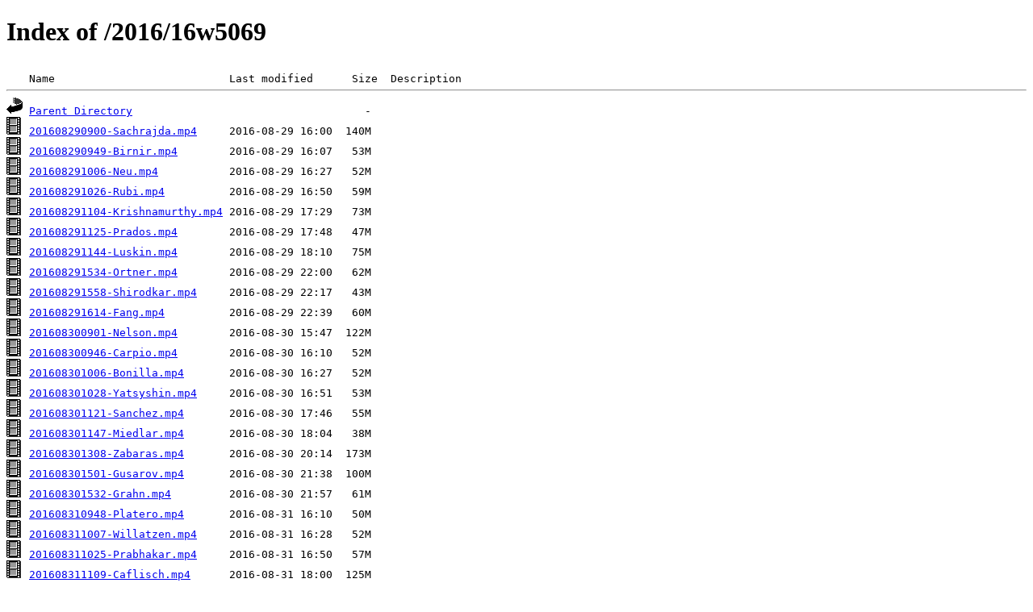

--- FILE ---
content_type: text/html;charset=UTF-8
request_url: https://videos.birs.ca/2016/16w5069/
body_size: 1143
content:
<!DOCTYPE html PUBLIC "-//W3C//DTD XHTML 1.0 Transitional//EN"
"http://www.w3.org/TR/xhtml1/DTD/xhtml1-transitional.dtd">
<html xmlns="http://www.w3.org/1999/xhtml">
 <head>
  <title>Index of /2016/16w5069</title>
 </head>
 <body>
<h1>Index of /2016/16w5069</h1>
<pre><img src="/icons/blank.gif" alt="Icon " /> Name                           Last modified      Size  Description<hr /><img src="/icons/back.gif" alt="[PARENTDIR]" /> <a href="/2016/">Parent Directory</a>                                    -   
<img src="/icons/movie.gif" alt="[VID]" /> <a href="201608290900-Sachrajda.mp4">201608290900-Sachrajda.mp4</a>     2016-08-29 16:00  140M  
<img src="/icons/movie.gif" alt="[VID]" /> <a href="201608290949-Birnir.mp4">201608290949-Birnir.mp4</a>        2016-08-29 16:07   53M  
<img src="/icons/movie.gif" alt="[VID]" /> <a href="201608291006-Neu.mp4">201608291006-Neu.mp4</a>           2016-08-29 16:27   52M  
<img src="/icons/movie.gif" alt="[VID]" /> <a href="201608291026-Rubi.mp4">201608291026-Rubi.mp4</a>          2016-08-29 16:50   59M  
<img src="/icons/movie.gif" alt="[VID]" /> <a href="201608291104-Krishnamurthy.mp4">201608291104-Krishnamurthy.mp4</a> 2016-08-29 17:29   73M  
<img src="/icons/movie.gif" alt="[VID]" /> <a href="201608291125-Prados.mp4">201608291125-Prados.mp4</a>        2016-08-29 17:48   47M  
<img src="/icons/movie.gif" alt="[VID]" /> <a href="201608291144-Luskin.mp4">201608291144-Luskin.mp4</a>        2016-08-29 18:10   75M  
<img src="/icons/movie.gif" alt="[VID]" /> <a href="201608291534-Ortner.mp4">201608291534-Ortner.mp4</a>        2016-08-29 22:00   62M  
<img src="/icons/movie.gif" alt="[VID]" /> <a href="201608291558-Shirodkar.mp4">201608291558-Shirodkar.mp4</a>     2016-08-29 22:17   43M  
<img src="/icons/movie.gif" alt="[VID]" /> <a href="201608291614-Fang.mp4">201608291614-Fang.mp4</a>          2016-08-29 22:39   60M  
<img src="/icons/movie.gif" alt="[VID]" /> <a href="201608300901-Nelson.mp4">201608300901-Nelson.mp4</a>        2016-08-30 15:47  122M  
<img src="/icons/movie.gif" alt="[VID]" /> <a href="201608300946-Carpio.mp4">201608300946-Carpio.mp4</a>        2016-08-30 16:10   52M  
<img src="/icons/movie.gif" alt="[VID]" /> <a href="201608301006-Bonilla.mp4">201608301006-Bonilla.mp4</a>       2016-08-30 16:27   52M  
<img src="/icons/movie.gif" alt="[VID]" /> <a href="201608301028-Yatsyshin.mp4">201608301028-Yatsyshin.mp4</a>     2016-08-30 16:51   53M  
<img src="/icons/movie.gif" alt="[VID]" /> <a href="201608301121-Sanchez.mp4">201608301121-Sanchez.mp4</a>       2016-08-30 17:46   55M  
<img src="/icons/movie.gif" alt="[VID]" /> <a href="201608301147-Miedlar.mp4">201608301147-Miedlar.mp4</a>       2016-08-30 18:04   38M  
<img src="/icons/movie.gif" alt="[VID]" /> <a href="201608301308-Zabaras.mp4">201608301308-Zabaras.mp4</a>       2016-08-30 20:14  173M  
<img src="/icons/movie.gif" alt="[VID]" /> <a href="201608301501-Gusarov.mp4">201608301501-Gusarov.mp4</a>       2016-08-30 21:38  100M  
<img src="/icons/movie.gif" alt="[VID]" /> <a href="201608301532-Grahn.mp4">201608301532-Grahn.mp4</a>         2016-08-30 21:57   61M  
<img src="/icons/movie.gif" alt="[VID]" /> <a href="201608310948-Platero.mp4">201608310948-Platero.mp4</a>       2016-08-31 16:10   50M  
<img src="/icons/movie.gif" alt="[VID]" /> <a href="201608311007-Willatzen.mp4">201608311007-Willatzen.mp4</a>     2016-08-31 16:28   52M  
<img src="/icons/movie.gif" alt="[VID]" /> <a href="201608311025-Prabhakar.mp4">201608311025-Prabhakar.mp4</a>     2016-08-31 16:50   57M  
<img src="/icons/movie.gif" alt="[VID]" /> <a href="201608311109-Caflisch.mp4">201608311109-Caflisch.mp4</a>      2016-08-31 18:00  125M  
<img src="/icons/movie.gif" alt="[VID]" /> <a href="201609010922-Tuszynski.mp4">201609010922-Tuszynski.mp4</a>     2016-09-01 15:51   66M  
<img src="/icons/movie.gif" alt="[VID]" /> <a href="201609010946-Massatt.mp4">201609010946-Massatt.mp4</a>       2016-09-01 16:06   43M  
<img src="/icons/movie.gif" alt="[VID]" /> <a href="201609011003-Carr.mp4">201609011003-Carr.mp4</a>          2016-09-01 16:28   57M  
<img src="/icons/movie.gif" alt="[VID]" /> <a href="201609011025-Cazeaux.mp4">201609011025-Cazeaux.mp4</a>       2016-09-01 16:52   61M  
<img src="/icons/movie.gif" alt="[VID]" /> <a href="201609011105-Caflisch.mp4">201609011105-Caflisch.mp4</a>      2016-09-01 17:26   59M  
<img src="/icons/movie.gif" alt="[VID]" /> <a href="201609011126-Li.mp4">201609011126-Li.mp4</a>            2016-09-01 17:56   67M  
<img src="/icons/movie.gif" alt="[VID]" /> <a href="201609011153-Fan.mp4">201609011153-Fan.mp4</a>           2016-09-09 01:53   38M  
<img src="/icons/movie.gif" alt="[VID]" /> <a href="201609011326-Kaupuzs.mp4">201609011326-Kaupuzs.mp4</a>       2016-09-01 19:50   53M  
<img src="/icons/movie.gif" alt="[VID]" /> <a href="201609011535-Preto.mp4">201609011535-Preto.mp4</a>         2016-09-01 21:58   57M  
<hr /></pre>
<address>Apache/2.4.29 (Ubuntu) Server at videos.birs.ca Port 443</address>
</body></html>
